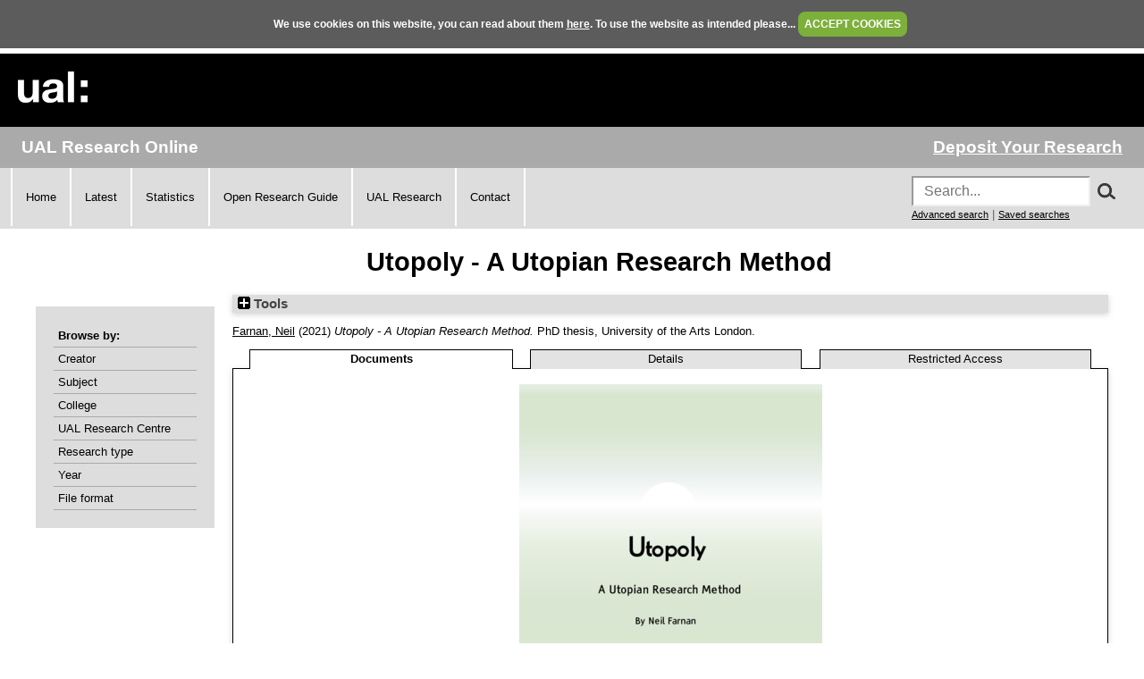

--- FILE ---
content_type: text/html; charset=utf-8
request_url: https://ualresearchonline.arts.ac.uk/id/eprint/18362/
body_size: 34576
content:
<!DOCTYPE html>
<html xmlns="http://www.w3.org/1999/xhtml">
  <head>
    <title> Utopoly - A Utopian Research Method  - UAL Research Online</title>
	
    <!--<script src="{$config{rel_path}}/javascript/auto.js" type="text/javascript">--><!-- nope --><!--</script>-->
    <!--<script src="{$config{rel_path}}/javascript/cookie.js" type="text/javascript">--><!-- nope --><!--</script>-->

<!--    <style type="text/css" media="screen">@import url(<epc:print expr="$config{rel_path}"/>/style/auto.css);</style>
    <style type="text/css" media="print">@import url(<epc:print expr="$config{rel_path}"/>/style/auto/print.css);</style>
  <style type="text/css" media="screen">@import url(<epc:print expr="$config{rel_path}"/>/style/auto/cookie.css);</style> -->

    <link rel="icon" href="/favicon.ico" type="image/x-icon" />
    <link rel="shortcut icon" href="/favicon.ico" type="image/x-icon" />
<!--    <link rel="Top" href="{$config{frontpage}}"/> -->
<!--    <link rel="Search" href="{$config{rel_cgipath}}/search"/> -->
<meta name="google-site-verification" content="37z8Iy6E0ce8YKD6MeSEVOfwVtHW6yF5SG9oJl5fnxg" />
<meta name="google-site-verification" content="o46yYFzO-RIOYDJ7nXTiTy69RHlzt5OWx0wXjpGRhQ8" />
<meta name="description" content="UAL Research Online is the online showcase of the research produced at University of the Arts London. We hold, manage, share and preserve the research material produced by the University's researchers, and ensure that it reaches the widest possible audience." />

    <meta name="eprints.eprintid" content="18362" />
<meta content="15" name="eprints.rev_number" />
<meta content="archive" name="eprints.eprint_status" />
<meta content="1346" name="eprints.userid" />
<meta content="static/00/01/83/62" name="eprints.dir" />
<meta name="eprints.datestamp" content="2022-07-14 15:20:11" />
<meta content="2022-07-14 15:20:11" name="eprints.lastmod" />
<meta name="eprints.status_changed" content="2022-07-14 15:20:11" />
<meta name="eprints.type" content="thesis" />
<meta name="eprints.metadata_visibility" content="show" />
<meta name="eprints.creators_name" content="HASH(0x55c879d678f0)" />
<meta name="eprints.creators_id" content="neilfarnan@me.com" />
<meta content="Utopoly - A Utopian Research Method" name="eprints.title" />
<meta name="eprints.ispublished" content="unpub" />
<meta name="eprints.subjects" content="W800" />
<meta content="X210" name="eprints.subjects" />
<meta content="ual_cc_03" name="eprints.divisions" />
<meta content="This thesis is an account of Utopoly, a new utopian research method that incorporates a game. It is the result of research provoked by a question concerning the validity of using games in the field of utopian studies. My research set out to develop methods that would complement utopian literary fiction by providing more concrete rather than abstract utopian conceptualisations. Speculative forms of utopian discourse are brought into explicitly social, political and economic configurations of utopian thought. Through the Utopoly method participants can experience utopia-aspractice by co-constructing and encountering their own vision of a utopian future. 

Utopoly evolved through collaborative practice-based research over several years. It was collectively imagined and improvised through a series of public workshops in which Utopoly was enacted, critiqued and subsequently modified. The method incorporates an adapted Future Workshop where participants critique and analyse established political, socio-economic, environmental situations and then engage their imagination to produce possibilities for a better society. The architecture of the board game Monopoly is then co-operatively ‘hacked’ to incorporate these visions as alternative features, including values, currencies and rules. Participants then play the new game to negotiate, interact with and evaluate the utopian possibilities they have created.

An important realisation for the method during the research was that the creative and utopian practices that emerged during its development should be incorporated into the method itself. The method then includes various utopian processes such as: critique, improvisation, imagination, playfulness and hopeful narratives of a better future. By enacting the method, a creative event is produced where new knowledge emerges through praxis. 

Utopoly contributes to the imaginary reconstitution of society. This thesis concludes with a detailed set of guidelines – like those to enable a game to be played - to allow the reproduction of the method. The method developed has already been used independently by other research groups in diverse contexts. Utopoly therefore creates utopian moments and temporary utopians and is presented as a new utopian research method in the field of utopian studies and beyond." name="eprints.abstract" />
<meta name="eprints.date" content="2021-09" />
<meta content="submitted" name="eprints.date_type" />
<meta name="eprints.browse_creators" content="Farnan:Neil::" />
<meta name="eprints.document_formats" content="Text" />
<meta name="eprints.full_text_status" content="restricted" />
<meta name="eprints.institution" content="University of the Arts London" />
<meta content="phd" name="eprints.thesis_type" />
<meta name="eprints.dates_date" content="2022-06-14" />
<meta content="completed" name="eprints.dates_date_type" />
<meta name="eprints.hoa_exclude" content="FALSE" />
<meta name="eprints.citation" content="  Farnan, Neil &lt;https://ualresearchonline.arts.ac.uk/view/creators/Farnan=3ANeil=3A=3A.html&gt;  (2021) Utopoly - A Utopian Research Method.  PhD thesis, University of the Arts London.    " />
<meta name="eprints.document_url" content="https://ualresearchonline.arts.ac.uk/id/eprint/18362/1/Utopoly%20Thesis%20Final%20Submission.pdf" />
<meta content="https://ualresearchonline.arts.ac.uk/id/eprint/18362/2/NFarnan%20Final%20Thesis%20Submission%20Form.docx" name="eprints.document_url" />
<link href="http://purl.org/DC/elements/1.0/" rel="schema.DC" />
<meta name="DC.relation" content="https://ualresearchonline.arts.ac.uk/id/eprint/18362/" />
<meta content="Utopoly - A Utopian Research Method" name="DC.title" />
<meta content="Farnan, Neil" name="DC.creator" />
<meta name="DC.subject" content="Imaginative Writing" />
<meta content="Research skills" name="DC.subject" />
<meta content="This thesis is an account of Utopoly, a new utopian research method that incorporates a game. It is the result of research provoked by a question concerning the validity of using games in the field of utopian studies. My research set out to develop methods that would complement utopian literary fiction by providing more concrete rather than abstract utopian conceptualisations. Speculative forms of utopian discourse are brought into explicitly social, political and economic configurations of utopian thought. Through the Utopoly method participants can experience utopia-aspractice by co-constructing and encountering their own vision of a utopian future. 

Utopoly evolved through collaborative practice-based research over several years. It was collectively imagined and improvised through a series of public workshops in which Utopoly was enacted, critiqued and subsequently modified. The method incorporates an adapted Future Workshop where participants critique and analyse established political, socio-economic, environmental situations and then engage their imagination to produce possibilities for a better society. The architecture of the board game Monopoly is then co-operatively ‘hacked’ to incorporate these visions as alternative features, including values, currencies and rules. Participants then play the new game to negotiate, interact with and evaluate the utopian possibilities they have created.

An important realisation for the method during the research was that the creative and utopian practices that emerged during its development should be incorporated into the method itself. The method then includes various utopian processes such as: critique, improvisation, imagination, playfulness and hopeful narratives of a better future. By enacting the method, a creative event is produced where new knowledge emerges through praxis. 

Utopoly contributes to the imaginary reconstitution of society. This thesis concludes with a detailed set of guidelines – like those to enable a game to be played - to allow the reproduction of the method. The method developed has already been used independently by other research groups in diverse contexts. Utopoly therefore creates utopian moments and temporary utopians and is presented as a new utopian research method in the field of utopian studies and beyond." name="DC.description" />
<meta content="2021-09" name="DC.date" />
<meta content="Thesis" name="DC.type" />
<meta content="NonPeerReviewed" name="DC.type" />
<meta name="DC.format" content="text" />
<meta content="en" name="DC.language" />
<meta name="DC.rights" content="cc_by_nc_nd" />
<meta content="https://ualresearchonline.arts.ac.uk/id/eprint/18362/1/Utopoly%20Thesis%20Final%20Submission.pdf" name="DC.identifier" />
<meta content="text" name="DC.format" />
<meta name="DC.language" content="en" />
<meta content="cc_by_nc_nd" name="DC.rights" />
<meta name="DC.identifier" content="https://ualresearchonline.arts.ac.uk/id/eprint/18362/2/NFarnan%20Final%20Thesis%20Submission%20Form.docx" />
<meta content="  Farnan, Neil &lt;https://ualresearchonline.arts.ac.uk/view/creators/Farnan=3ANeil=3A=3A.html&gt;  (2021) Utopoly - A Utopian Research Method.  PhD thesis, University of the Arts London.    " name="DC.identifier" />
<link href="https://ualresearchonline.arts.ac.uk/id/eprint/18362/" rel="canonical" />
<link type="text/csv; charset=utf-8" rel="alternate" title="Multiline CSV" href="https://ualresearchonline.arts.ac.uk/cgi/export/eprint/18362/CSV/ualro-eprint-18362.csv" />
<link href="https://ualresearchonline.arts.ac.uk/cgi/export/eprint/18362/MODS/ualro-eprint-18362.xml" title="MODS" rel="alternate" type="text/xml; charset=utf-8" />
<link title="RDF+XML" rel="alternate" type="application/rdf+xml" href="https://ualresearchonline.arts.ac.uk/cgi/export/eprint/18362/RDFXML/ualro-eprint-18362.rdf" />
<link title="EP3 XML" rel="alternate" type="application/vnd.eprints.data+xml; charset=utf-8" href="https://ualresearchonline.arts.ac.uk/cgi/export/eprint/18362/XML/ualro-eprint-18362.xml" />
<link type="text/xml; charset=utf-8" rel="alternate" title="METS" href="https://ualresearchonline.arts.ac.uk/cgi/export/eprint/18362/METS/ualro-eprint-18362.xml" />
<link href="https://ualresearchonline.arts.ac.uk/cgi/export/eprint/18362/ContextObject/ualro-eprint-18362.xml" title="OpenURL ContextObject" rel="alternate" type="text/xml; charset=utf-8" />
<link href="https://ualresearchonline.arts.ac.uk/cgi/export/eprint/18362/Text/ualro-eprint-18362.txt" type="text/plain; charset=utf-8" rel="alternate" title="ASCII Citation" />
<link href="https://ualresearchonline.arts.ac.uk/cgi/export/eprint/18362/RDFN3/ualro-eprint-18362.n3" type="text/n3" rel="alternate" title="RDF+N3" />
<link title="MPEG-21 DIDL" rel="alternate" type="text/xml; charset=utf-8" href="https://ualresearchonline.arts.ac.uk/cgi/export/eprint/18362/DIDL/ualro-eprint-18362.xml" />
<link type="text/plain; charset=utf-8" title="BibTeX" rel="alternate" href="https://ualresearchonline.arts.ac.uk/cgi/export/eprint/18362/BibTeX/ualro-eprint-18362.bib" />
<link href="https://ualresearchonline.arts.ac.uk/cgi/export/eprint/18362/HTML/ualro-eprint-18362.html" type="text/html; charset=utf-8" title="HTML Citation" rel="alternate" />
<link rel="alternate" title="Refer" type="text/plain" href="https://ualresearchonline.arts.ac.uk/cgi/export/eprint/18362/Refer/ualro-eprint-18362.refer" />
<link href="https://ualresearchonline.arts.ac.uk/cgi/export/eprint/18362/Atom/ualro-eprint-18362.xml" rel="alternate" title="Atom" type="application/atom+xml;charset=utf-8" />
<link href="https://ualresearchonline.arts.ac.uk/cgi/export/eprint/18362/RDFNT/ualro-eprint-18362.nt" type="text/plain" title="RDF+N-Triples" rel="alternate" />
<link type="text/plain; charset=utf-8" title="Dublin Core" rel="alternate" href="https://ualresearchonline.arts.ac.uk/cgi/export/eprint/18362/DC/ualro-eprint-18362.txt" />
<link type="text/plain; charset=utf-8" rel="alternate" title="EndNote" href="https://ualresearchonline.arts.ac.uk/cgi/export/eprint/18362/EndNote/ualro-eprint-18362.enw" />
<link href="https://ualresearchonline.arts.ac.uk/cgi/export/eprint/18362/RefWorks/ualro-eprint-18362.ref" type="text/plain" rel="alternate" title="RefWorks" />
<link href="https://ualresearchonline.arts.ac.uk/cgi/export/eprint/18362/RIS/ualro-eprint-18362.ris" rel="alternate" title="Reference Manager" type="text/plain" />
<link title="JSON" rel="alternate" type="application/json; charset=utf-8" href="https://ualresearchonline.arts.ac.uk/cgi/export/eprint/18362/JSON/ualro-eprint-18362.js" />
<link type="text/plain; charset=utf-8" title="OpenURL ContextObject in Span" rel="alternate" href="https://ualresearchonline.arts.ac.uk/cgi/export/eprint/18362/COinS/ualro-eprint-18362.txt" />
<link rel="alternate" title="Simple Metadata" type="text/plain; charset=utf-8" href="https://ualresearchonline.arts.ac.uk/cgi/export/eprint/18362/Simple/ualro-eprint-18362.txt" />
<link href="https://ualresearchonline.arts.ac.uk/" rel="Top" />
    <link rel="Sword" href="https://ualresearchonline.arts.ac.uk/sword-app/servicedocument" />
    <link href="https://ualresearchonline.arts.ac.uk/id/contents" rel="SwordDeposit" />
    <link href="https://ualresearchonline.arts.ac.uk/cgi/search" rel="Search" type="text/html" />
    <link href="https://ualresearchonline.arts.ac.uk/cgi/opensearchdescription" type="application/opensearchdescription+xml" rel="Search" title="UAL Research Online" />
    <script type="text/javascript">
// <![CDATA[
var eprints_http_root = "https://ualresearchonline.arts.ac.uk";
var eprints_http_cgiroot = "https://ualresearchonline.arts.ac.uk/cgi";
var eprints_oai_archive_id = "ualresearchonline.arts.ac.uk";
var eprints_logged_in = false;
var eprints_logged_in_userid = 0; 
var eprints_logged_in_username = ""; 
var eprints_logged_in_usertype = ""; 
var eprints_lang_id = "en";
// ]]></script>
    <style type="text/css">.ep_logged_in { display: none }</style>
    <link type="text/css" rel="stylesheet" href="/style/auto-3.4.5.css?1768212020" />
    <script src="/javascript/auto-3.4.5.js?1745404233" type="text/javascript">
//padder
</script>
    <!--[if lte IE 6]>
        <link rel="stylesheet" type="text/css" href="/style/ie6.css" />
   <![endif]-->
    <meta content="EPrints 3.4.5" name="Generator" />
    <meta http-equiv="Content-Type" content="text/html; charset=UTF-8" />
    <meta http-equiv="Content-Language" content="en" />
    
<script type="text/javascript">
  var bLoggedIn = false;
</script>
  </head>
  <body bgcolor="#ffffff" text="#000000" onload="JavaScript: checkCookie()">
	<script>var bLoggedIn = false;</script>
  <div id="cookiebox">
    <div id="cookieprompt">
    We use cookies on this website, you can read about them <a href="http://www.arts.ac.uk/privacy-and-cookies/">here</a>. To use the website as intended please... <a href="#" id="acbut" onclick="inter=setInterval('hideBox()',2);return false;">ACCEPT COOKIES</a>
    </div>
  </div>
  
    <div class="ep_noprint"><noscript><style type="text/css">@import url(/style/nojs.css);</style></noscript></div>
    
    <div class="ep_tm_header ep_noprint">
  <div class="ep_tm_logo">
	<a href="http://www.arts.ac.uk/"><img alt="University of the Arts London" src="/images/sitelogo.png" /></a>
  </div>

</div>
<div class="ep_topbar">
	<div class="ep_archive_name">
		UAL Research Online
	</div>
  	<div class="ep_login_links">
      <a href="/cgi/users/home">Deposit Your Research</a>
  </div>
</div>
<div class="ep_topnav">
	<div class="ep_topnavlinks">
		<ul>
			<li><a href="https://ualresearchonline.arts.ac.uk/">Home</a></li>
          	<li><a href="/cgi/latest_tool">Latest</a></li>
          	<li><a href="/cgi/stats/report">Statistics</a></li>
            <li><a href="https://arts.ac.libguides.com/scholcomm/welcome">Open Research Guide</a></li>
          	<li><a href="http://www.arts.ac.uk/research/current-research/" target="_blank">UAL Research</a></li>
          	<li><a href="/contact.html">Contact</a></li>
		</ul>
	</div>
	<div class="ep_topnavsearch">
		<div class="ep_tm_searchbar ep_noprint">
        	<form method="get" accept-charset="utf-8" action="/search.html" style="display:inline;" id="topsrch">
          		<input placeholder="Search..." class="ep_tm_searchbarbox" accept-charset="utf-8" size="20" type="text" name="q" />
				<div class="ep_srchbutton">
    				<img src="/images/search_mag.png" onclick="JavaScript: document.getElementById('topsrch').submit();" />
				</div>
          		<!--<input class="ep_tm_searchbarbutton" value="Search" type="submit" name="_action_search"/>-->
          		<input type="hidden" name="_order" value="bytitle" />
          		<input type="hidden" name="basic_srchtype" value="ALL" />
          		<input type="hidden" name="_satisfyall" value="ALL" />
        	</form>		
    		<br />
    		<a href="/cgi/search/advsearch" style="font-size: smaller">Advanced search</a> | <a href="/cgi/users/home?screen=User%3A%3ASavedSearches" style="font-size: smaller">Saved searches</a>
  		</div>
	</div>
</div>
<div class="ep_tm_main">
  

  <h1 class="ep_tm_pagetitle">

Utopoly - A Utopian Research Method

</h1>

  <div class="ep_tm_left_nav">
  	<div class="ep_browseby">
		<ul>
          	<li>Browse by:</li>
			<li><a href="/view/creators">Creator</a></li>	
          	<li><a href="/view/subjects">Subject</a></li>
          	<li><a href="/view/divisions">College</a></li>	
          	<li><a href="/view/divisions/ual=5Frc.html">UAL Research Centre</a></li>
          	<li><a href="/view/types">Research type</a></li>
          	<li><a href="/view/year">Year</a></li>
			<li><a href="/view/format">File format</a></li>
			
		</ul>
	</div>
  <!--a href="/cgi/users/home"><img src="/images/deposit.png" width="120" height="157" border="0" alt="Deposit your research" /></a-->
    
    
  <!--ul class="ep_tm_menu">
    <li><a href="/cgi/users/home"><span style="font-size:16px;font-weight:bold;">Login</span><br />(to deposit)</a></li>
	<li>&#160;</li>
    <li><a href="{$config{frontpage}}">Home</a></li>
	<li>&#160;</li>
    <li><a href="{$config{rel_path}}/information.html">About</a></li>
    <li>&#160;</li>
    <li><a href="mailto:ualresearchonline@arts.ac.uk"><div class="ep_tm_searchbarbutton" width="60">Email Research Online</div></a></li>
    <li>&#160;</li>
	<li><a href="http://www.arts.ac.uk/research/">UAL Research Management</a></li>
    <li>&#160;</li>
	<li><a href="http://arts.ac.libguides.com/scholcomm">Scholarly Communications</a></li>
  </ul-->

    <div class="ep_loginmenu">
      	
    </div>

  </div>
  <div class="ep_tm_content">

  <div class="ep_summary_content"><div class="ep_summary_content_top"><div class="ep_summary_box ep_plugin_summary_box_tools" id="ep_summary_box_1"><div class="ep_summary_box_title"><div class="ep_no_js">Tools</div><div class="ep_only_js" id="ep_summary_box_1_colbar" style="display: none"><a onclick="EPJS_blur(event); EPJS_toggleSlideScroll('ep_summary_box_1_content',true,'ep_summary_box_1');EPJS_toggle('ep_summary_box_1_colbar',true);EPJS_toggle('ep_summary_box_1_bar',false);return false" href="#" class="ep_box_collapse_link"><img alt="-" src="/style/images/minus.png" border="0" /> Tools</a></div><div id="ep_summary_box_1_bar" class="ep_only_js"><a onclick="EPJS_blur(event); EPJS_toggleSlideScroll('ep_summary_box_1_content',false,'ep_summary_box_1');EPJS_toggle('ep_summary_box_1_colbar',false);EPJS_toggle('ep_summary_box_1_bar',true);return false" href="#" class="ep_box_collapse_link"><img border="0" src="/style/images/plus.png" alt="+" /> Tools</a></div></div><div class="ep_summary_box_body" id="ep_summary_box_1_content" style="display: none"><div id="ep_summary_box_1_content_inner"><div style="margin-bottom: 1em" class="ep_block"><form action="https://ualresearchonline.arts.ac.uk/cgi/export_redirect" method="get" accept-charset="utf-8">
  <input value="18362" id="eprintid" name="eprintid" type="hidden" />
  <select name="format" aria-labelledby="box_tools_export_button">
    <option value="CSV">Multiline CSV</option>
    <option value="MODS">MODS</option>
    <option value="ContextObject">OpenURL ContextObject</option>
    <option value="METS">METS</option>
    <option value="RDFXML">RDF+XML</option>
    <option value="XML">EP3 XML</option>
    <option value="RDFN3">RDF+N3</option>
    <option value="Text">ASCII Citation</option>
    <option value="RDFNT">RDF+N-Triples</option>
    <option value="Refer">Refer</option>
    <option value="HTML">HTML Citation</option>
    <option value="BibTeX">BibTeX</option>
    <option value="DIDL">MPEG-21 DIDL</option>
    <option value="Atom">Atom</option>
    <option value="RefWorks">RefWorks</option>
    <option value="RIS">Reference Manager</option>
    <option value="Simple">Simple Metadata</option>
    <option value="JSON">JSON</option>
    <option value="COinS">OpenURL ContextObject in Span</option>
    <option value="DC">Dublin Core</option>
    <option value="EndNote">EndNote</option>
  </select>
  <input value="Export" id="box_tools_export_button" class="ep_form_action_button" type="submit" />
</form></div><div class="addtoany_share_buttons"><a target="_blank" href="https://www.addtoany.com/share?linkurl=https://ualresearchonline.arts.ac.uk/id/eprint/18362&amp;title=Utopoly - A Utopian Research Method"><img class="ep_form_action_button" src="/images/shareicon/a2a.svg" alt="Add to Any" /></a><a target="_blank" href="https://www.addtoany.com/add_to/twitter?linkurl=https://ualresearchonline.arts.ac.uk/id/eprint/18362&amp;linkname=Utopoly - A Utopian Research Method"><img alt="Add to Twitter" class="ep_form_action_button" src="/images/shareicon/twitter.svg" /></a><a href="https://www.addtoany.com/add_to/facebook?linkurl=https://ualresearchonline.arts.ac.uk/id/eprint/18362&amp;linkname=Utopoly - A Utopian Research Method" target="_blank"><img class="ep_form_action_button" src="/images/shareicon/facebook.svg" alt="Add to Facebook" /></a><a target="_blank" href="https://www.addtoany.com/add_to/linkedin?linkurl=https://ualresearchonline.arts.ac.uk/id/eprint/18362&amp;linkname=Utopoly - A Utopian Research Method"><img alt="Add to Linkedin" src="/images/shareicon/linkedin.svg" class="ep_form_action_button" /></a><a target="_blank" href="https://www.addtoany.com/add_to/pinterest?linkurl=https://ualresearchonline.arts.ac.uk/id/eprint/18362&amp;linkname=Utopoly - A Utopian Research Method"><img class="ep_form_action_button" src="/images/shareicon/pinterest.svg" alt="Add to Pinterest" /></a><a href="https://www.addtoany.com/add_to/email?linkurl=https://ualresearchonline.arts.ac.uk/id/eprint/18362&amp;linkname=Utopoly - A Utopian Research Method" target="_blank"><img alt="Add to Email" src="/images/shareicon/email.svg" class="ep_form_action_button" /></a></div></div></div></div></div><div class="ep_summary_content_left"></div><div class="ep_summary_content_right"></div><div class="ep_summary_content_main">

  <p style="margin-bottom: 1em">
    


	<a href="https://ualresearchonline.arts.ac.uk/view/creators/Farnan=3ANeil=3A=3A.html"><span class="person_name">Farnan, Neil</span></a>
  

(2021)

<em>Utopoly - A Utopian Research Method.</em>


    PhD thesis, University of the Arts London.
  
<!-- UAL-65
<if test="is_set(subjects)">
	[<print expr="subjects"/>]
</if>-->




  </p>

  

  
	    <ul class="ep_tab_bar" id="eprint.18362_tabs" role="tablist"><li style="width: 34%" role="none" id="eprint.18362_tab_0" class="ep_tab_selected"><a onclick="return ep_showTab('eprint.18362','other',0);" aria-selected="true" href="#" role="tab" aria-controls="eprint.18362_panel_0" tabindex="-1" class="ep_tab_link">Documents</a></li><li style="width: 33%" id="eprint.18362_tab_1" role="none"><a onclick="return ep_showTab('eprint.18362','metadata',0);" aria-selected="false" href="#" role="tab" aria-controls="eprint.18362_panel_1" tabindex="-1" class="ep_tab_link">Details</a></li><li role="none" id="eprint.18362_tab_2" style="width: 33%"><a class="ep_tab_link" tabindex="-1" aria-selected="false" aria-controls="eprint.18362_panel_2" role="tab" href="#" onclick="return ep_showTab('eprint.18362','secure',0);">Restricted Access</a></li></ul><div id="eprint.18362_panels" class="ep_tab_panel"><div id="eprint.18362_panel_other"><table class="ep_block"><tr><td style="text-align:center" valign="top"><span class="ep_lightbox_link"><a href="https://ualresearchonline.arts.ac.uk/id/eprint/18362/1/Utopoly%20Thesis%20Final%20Submission.pdf" title="Utopoly - A Utopian Research Method"><img src="https://ualresearchonline.arts.ac.uk/18362/1.haslightboxThumbnailVersion/Utopoly%20Thesis%20Final%20Submission.pdf" class="ep_doc_icon" border="0" alt="[img]" /></a><br /><a title="  Utopoly - A Utopian Research Method
      Download Text &lt;https://ualresearchonline.arts.ac.uk/id/eprint/18362/1/Utopoly%20Thesis%20Final%20Submission.pdf&gt;   (7MB) Creative Commons Attribution Non-commercial No Derivatives &lt;https://ualresearchonline.arts.ac.uk/licenses/cc_by_nc_nd.html&gt;   " href="https://ualresearchonline.arts.ac.uk/id/eprint/18362/1/Utopoly%20Thesis%20Final%20Submission.pdf" onclick="javascript:pageTracker._trackPageview( 'id/eprint/18362/1/Utopoly%20Thesis%20Final%20Submission.pdf' );">Utopoly - A Utopian Research Method (Download)</a> (7MB)

	
		<br />
			<a href="https://ualresearchonline.arts.ac.uk/licenses/cc_by_nc_nd.html" target="_new"><img src="http://i.creativecommons.org/l/by-nc-nd/2.0/uk/88x31.png" alt="Creative Commons Attribution Non-commercial No Derivatives" /></a>
		<!--			[<epc:print expr="as_string(license)"/>]-->
	
	

</span></td></tr></table></div><div id="eprint.18362_panel_metadata" style="display: none">

  <table style="margin-bottom: 1em; margin-top: 1em;" cellpadding="3">
    <tr>
      <th align="right">Type of Research:</th>
      <td>
        Thesis
      </td>
    </tr>
    
      
        <tr>
          <th align="right">Creators:</th>
          <td valign="top"><a href="https://ualresearchonline.arts.ac.uk/view/creators/Farnan=3ANeil=3A=3A.html"><span class="person_name">Farnan, Neil</span></a></td>
        </tr>
      
    
      
    
      
        <tr>
          <th align="right">Description:</th>
          <td valign="top"><p style="text-align: left; margin: 1em auto 0em auto">This thesis is an account of Utopoly, a new utopian research method that incorporates a game. It is the result of research provoked by a question concerning the validity of using games in the field of utopian studies. My research set out to develop methods that would complement utopian literary fiction by providing more concrete rather than abstract utopian conceptualisations. Speculative forms of utopian discourse are brought into explicitly social, political and economic configurations of utopian thought. Through the Utopoly method participants can experience utopia-aspractice by co-constructing and encountering their own vision of a utopian future.</p><p style="text-align: left; margin: 1em auto 0em auto">Utopoly evolved through collaborative practice-based research over several years. It was collectively imagined and improvised through a series of public workshops in which Utopoly was enacted, critiqued and subsequently modified. The method incorporates an adapted Future Workshop where participants critique and analyse established political, socio-economic, environmental situations and then engage their imagination to produce possibilities for a better society. The architecture of the board game Monopoly is then co-operatively ‘hacked’ to incorporate these visions as alternative features, including values, currencies and rules. Participants then play the new game to negotiate, interact with and evaluate the utopian possibilities they have created.</p><p style="text-align: left; margin: 1em auto 0em auto">An important realisation for the method during the research was that the creative and utopian practices that emerged during its development should be incorporated into the method itself. The method then includes various utopian processes such as: critique, improvisation, imagination, playfulness and hopeful narratives of a better future. By enacting the method, a creative event is produced where new knowledge emerges through praxis.</p><p style="text-align: left; margin: 1em auto 0em auto">Utopoly contributes to the imaginary reconstitution of society. This thesis concludes with a detailed set of guidelines – like those to enable a game to be played - to allow the reproduction of the method. The method developed has already been used independently by other research groups in diverse contexts. Utopoly therefore creates utopian moments and temporary utopians and is presented as a new utopian research method in the field of utopian studies and beyond.</p></td>
        </tr>
      
    
      
    
      
    
      
    
      
    
      
    
      
    
      
    
      
        <tr>
          <th align="right">Your affiliations with UAL:</th>
          <td valign="top"><a href="https://ualresearchonline.arts.ac.uk/view/divisions/ual.html">Colleges</a> &gt; <a href="https://ualresearchonline.arts.ac.uk/view/divisions/ual=5Fcc=5F03.html">Chelsea College of Arts</a></td>
        </tr>
      
    
      
        <tr>
          <th align="right">Date:</th>
          <td valign="top">September 2021</td>
        </tr>
      
    
      
    
      
    
      
    
      
    
      
    
      
    
      
    
      
    
      
    
      
    
      
    
      
    
      
    
      
    
      
        <tr>
          <th align="right">Date Deposited:</th>
          <td valign="top">14 Jul 2022 15:20</td>
        </tr>
      
    
      
        <tr>
          <th align="right">Last Modified:</th>
          <td valign="top">14 Jul 2022 15:20</td>
        </tr>
      
    
      
        <tr>
          <th align="right">Item ID:</th>
          <td valign="top">18362</td>
        </tr>
      
    
    <tr>
      <th align="right">URI:</th>
      <td valign="top"><a href="https://ualresearchonline.arts.ac.uk/id/eprint/18362">https://ualresearchonline.arts.ac.uk/id/eprint/18362</a></td>
    </tr>



		
  
	<tr>
		<th align="right">
			Licences:
		</th>
		<td valign="top">
			<table class="licence_list">
				
					<tr>
						<th align="right">
						<a href="https://ualresearchonline.arts.ac.uk/id/eprint/18362/1/Utopoly%20Thesis%20Final%20Submission.pdf">
							
								Utopoly - A Utopian Research Method
							
							
							
							</a> :
						</th>
						<td valign="top"> 
						
							<a href="https://ualresearchonline.arts.ac.uk/licenses/cc_by_nc_nd.html" target="_new"><img src="http://i.creativecommons.org/l/by-nc-nd/2.0/uk/88x31.png" alt="Creative Commons Attribution Non-commercial No Derivatives" /></a>
						
						

						</td>
					</tr>
				
					<tr>
						<th align="right">
						<a href="https://ualresearchonline.arts.ac.uk/id/eprint/18362/2/NFarnan%20Final%20Thesis%20Submission%20Form.docx">
							
								Final Thesis Submission Form
							
							
							
							</a> :
						</th>
						<td valign="top"> 
						
							<a href="https://ualresearchonline.arts.ac.uk/licenses/cc_by_nc_nd.html" target="_new"><img src="http://i.creativecommons.org/l/by-nc-nd/2.0/uk/88x31.png" alt="Creative Commons Attribution Non-commercial No Derivatives" /></a>
						
						

						</td>
					</tr>
				
			</table>
		</td>
	</tr>
	

  </table>

</div><div id="eprint.18362_panel_secure" style="display: none"><table class="ep_block"><tr><td valign="top" style="text-align:center"><span class="ep_lightbox_link"><a title="Final Thesis Submission Form" href="https://ualresearchonline.arts.ac.uk/id/eprint/18362/2/NFarnan%20Final%20Thesis%20Submission%20Form.docx"><img border="0" class="ep_doc_icon" src="https://ualresearchonline.arts.ac.uk/style/images/fileicons/text.png" alt="[img]" /></a><br />

	
		<br />
			<a href="https://ualresearchonline.arts.ac.uk/licenses/cc_by_nc_nd.html" target="_new"><img src="http://i.creativecommons.org/l/by-nc-nd/2.0/uk/88x31.png" alt="Creative Commons Attribution Non-commercial No Derivatives" /></a>
		<!--			[<epc:print expr="as_string(license)"/>]-->
	
	

</span></td><td>Final Thesis Submission Form<form method="get" accept-charset="utf-8" action="https://ualresearchonline.arts.ac.uk/cgi/request_doc"><input type="hidden" value="454164" id="docid" name="docid" /><div><input type="submit" class="ep_form_action_button" value="Request a copy" role="button" name="_action_null" /> </div></form></td></tr></table></div></div>
	


  
  

<!-- UAL-65 jy2e08
  <epc:if test="!$flags{preview}">
    <epc:phrase ref="summary_page:actions"/>
    <table class="ep_summary_page_actions">
    <epc:foreach expr="action_list('eprint_summary_page_actions',$item)" iterator="action">
      <tr>
        <td><epc:print expr="$action.action_icon()" /></td>
        <td><epc:print expr="$action.action_title()" /></td>
      </tr>
    </epc:foreach>
    </table>
  </epc:if>
  -->

<p align="right">Repository Staff Only: <a href="https://ualresearchonline.arts.ac.uk/cgi/users/home?screen=EPrint::View&amp;eprintid=18362">item control page</a> | University Staff: <a href="https://ualresearchonline.arts.ac.uk/cgi/request_correction?eprintid=18362">Request a correction</a></p></div><div class="ep_summary_content_bottom"></div><div class="ep_summary_content_after"></div></div>

  </div>
</div>
<div><br /></div>
    <div class="ep_footer">
    	<div class="ep_footerleft">
      		<a href="/information.html">About</a>   
          	<a href="/accessibility.html">Accessibility</a>
   		</div>
    	<div class="ep_footerright">
      		<a href="http://www.arts.ac.uk/privacy-and-cookies/">Privacy &amp; Cookies</a>   
      		<a href="http://www.arts.ac.uk/disclaimer/">Disclaimer</a>
   		</div>
    </div>
<!-- Global site tag (gtag.js) - Google Analytics -->
<script async="true" src="https://www.googletagmanager.com/gtag/js?id=UA-12693077-1">// <!-- No script --></script>
<script>
  window.dataLayer = window.dataLayer || [];
  function gtag(){dataLayer.push(arguments);}
  gtag('js', new Date());

  gtag('config', 'UA-12693077-1');
</script>
  </body>
</html>